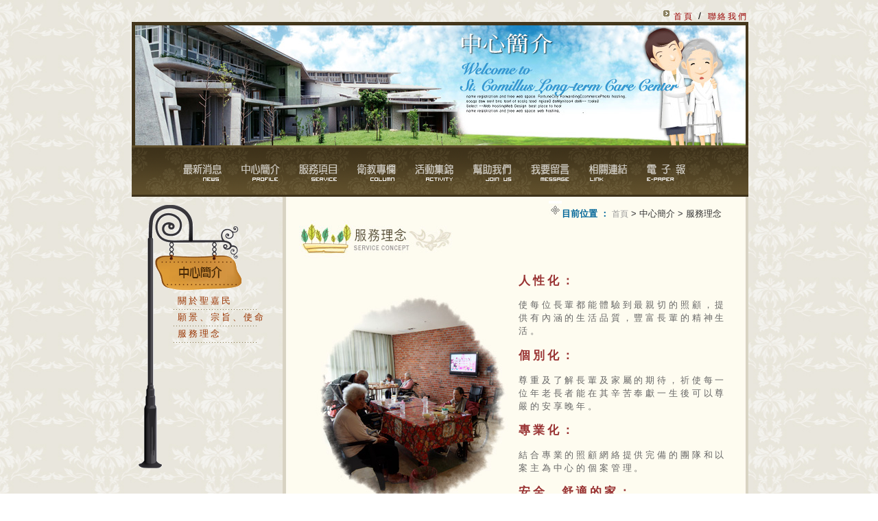

--- FILE ---
content_type: text/html
request_url: http://www.sclcc.org.tw/profile4.html
body_size: 13041
content:
<!DOCTYPE html PUBLIC "-//W3C//DTD XHTML 1.0 Transitional//EN" "http://www.w3.org/TR/xhtml1/DTD/xhtml1-transitional.dtd">
<html xmlns="http://www.w3.org/1999/xhtml">
<head>
<meta http-equiv="Content-Type" content="text/html; charset=utf-8" />
<title>宜蘭縣私立聖嘉民老人長期照顧中心／服務理念</title>
<link href="style.css" rel="stylesheet" type="text/css" />
<link href="menu2.css" rel="stylesheet" type="text/css" />
<script type="text/javascript">
<!--
function MM_showHideLayers() { //v9.0
  var i,p,v,obj,args=MM_showHideLayers.arguments;
  for (i=0; i<(args.length-2); i+=3) 
  with (document) if (getElementById && ((obj=getElementById(args[i]))!=null)) { v=args[i+2];
    if (obj.style) { obj=obj.style; v=(v=='show')?'visible':(v=='hide')?'hidden':v; }
    obj.visibility=v; }
}
function MM_swapImgRestore() { //v3.0
  var i,x,a=document.MM_sr; for(i=0;a&&i<a.length&&(x=a[i])&&x.oSrc;i++) x.src=x.oSrc;
}
function MM_preloadImages() { //v3.0
  var d=document; if(d.images){ if(!d.MM_p) d.MM_p=new Array();
    var i,j=d.MM_p.length,a=MM_preloadImages.arguments; for(i=0; i<a.length; i++)
    if (a[i].indexOf("#")!=0){ d.MM_p[j]=new Image; d.MM_p[j++].src=a[i];}}
}

function MM_findObj(n, d) { //v4.01
  var p,i,x;  if(!d) d=document; if((p=n.indexOf("?"))>0&&parent.frames.length) {
    d=parent.frames[n.substring(p+1)].document; n=n.substring(0,p);}
  if(!(x=d[n])&&d.all) x=d.all[n]; for (i=0;!x&&i<d.forms.length;i++) x=d.forms[i][n];
  for(i=0;!x&&d.layers&&i<d.layers.length;i++) x=MM_findObj(n,d.layers[i].document);
  if(!x && d.getElementById) x=d.getElementById(n); return x;
}

function MM_swapImage() { //v3.0
  var i,j=0,x,a=MM_swapImage.arguments; document.MM_sr=new Array; for(i=0;i<(a.length-2);i+=3)
   if ((x=MM_findObj(a[i]))!=null){document.MM_sr[j++]=x; if(!x.oSrc) x.oSrc=x.src; x.src=a[i+2];}
}
//-->
</script>
</head>
<body onload="MM_preloadImages('images/main_over_06.png','images/main_over_07.png','images/main_over_08.png','images/main_over_09.png','images/main_over_10.png','images/main_over_11.png','images/main_over_12.png','images/main_over_13.png','images/main_over_14.png')">
<div id="container">
<div id="apDiv1">  
  <table width="100%" border="0" cellspacing="0" cellpadding="0">
    <tr>
      <td width="4%"><img src="images/menu__19.gif" width="29" height="27" /></td>      <td width="85%" background="images/menu__20.gif" class="menu_"><a href="profile.html">關於聖嘉民</a>  /  <a href="profile2.html">願景</a>  /  <a href="profile4.html">服務理念</a></td>
      <td width="7%"><img src="images/menu__21.gif" width="24" height="27" /></td>
    </tr>
  </table>
</div>

<div id="apDiv2">
  <table width="86%" border="0" cellspacing="0" cellpadding="0">
    <tr>
      <td width="4%"><img src="images/menu__19.gif" width="29" height="27" /></td>
      <td background="images/menu__20.gif" class="menu_"><a href="service1.html">服務對象</a> / <a href="service2.html">服務內容</a> / <a href="service3.html">環境設備</a> / <a href="service4.html">服務費用</a> / <a href="service5.html">申請手續</a></td>
      <td width="5%"><img src="images/menu__21.gif" width="24" height="27" /></td>
    </tr>
  </table>
</div>

<div id="apDiv3">
  <table width="100%" border="0" cellspacing="0" cellpadding="0">
    <tr>
      <td width="4%"><img src="images/menu__19.gif" width="29" height="27" /></td>      <td width="80%" background="images/menu__20.gif" class="menu_"><a href="help1.aspx">一臂之力</a> / <a href="help2.html">一幣之力</a> / <a href="help3.aspx">徵信列表</a></td>
      <td width="18%"><img src="images/menu__21.gif" width="24" height="27" /></td>
    </tr>
  </table>
</div>
<div class="head">
<table width="100%" border="0" cellspacing="0" cellpadding="0">
  <tr>
    <td align="right"><img src="images/ar_01.gif" width="20" height="28" /><span class="top_"><a href="index.aspx">首頁</a> / <a href="info.html">聯絡我們</a></span></td>
  </tr>
  <tr>
    <td><img src="images/t_menu_02.jpg" width="900" height="180" /></td>
  </tr>
  
  <tr>
    <td><table width="100%" border="0" cellspacing="0" cellpadding="0">
      <tr>
        <td><img src="images/main_05.png" width="70" height="75" /></td>
        <td><a href="news.aspx" onmouseout="MM_swapImgRestore()" onmouseover="MM_swapImage('Image32','','images/main_over_06.png','Image33','','images/main_07.png','Image34','','images/main_08.png','Image35','','images/main_09.png','Image36','','images/main_10.png','Image37','','images/main_11.png','Image38','','images/main_12.png','Image39','','images/main_13.png','Image40','','images/main_14.png',1)"><img src="images/main_06.png" alt="最新消息" name="Image32" width="87" height="75" border="0" id="Image32" onmouseover="MM_showHideLayers('apDiv1','','hide','apDiv2','','hide','apDiv3','','hide')" /></a></td>
        <td><a href="profile.html" onmouseover="MM_swapImage('Image33','','images/main_over_07.png','Image34','','images/main_08.png','Image35','','images/main_09.png','Image36','','images/main_10.png','Image37','','images/main_11.png','Image38','','images/main_12.png','Image39','','images/main_13.png','Image40','','images/main_14.png',1)"><img src="images/main_07.png" alt="中心簡介" name="Image33" border="0" id="Image33" onmouseover="MM_showHideLayers('apDiv1','','show','apDiv2','','hide','apDiv3','','hide')" /></a></td>
        <td><a href="service1.html" onmouseover="MM_swapImage('Image33','','images/main_07.png','Image34','','images/main_over_08.png',1)"><img src="images/main_08.png" alt="服務項目" name="Image34"  border="0" id="Image34" onmouseover="MM_showHideLayers('apDiv1','','hide','apDiv2','','show','apDiv3','','hide')" /></a></td>
        <td><a href="column.aspx" onmouseout="MM_swapImgRestore()" onmouseover="MM_swapImage('Image33','','images/main_07.png','Image34','','images/main_08.png','Image35','','images/main_over_09.png','Image36','','images/main_10.png','Image37','','images/main_11.png','Image38','','images/main_12.png','Image39','','images/main_13.png','Image40','','images/main_14.png',1)"><img src="images/main_09.png" alt="衛教專欄" name="Image35" border="0" id="Image35" onmouseover="MM_showHideLayers('apDiv1','','hide','apDiv2','','hide','apDiv3','','hide')" /></a></td>
        <td><a href="activity.aspx" onmouseout="MM_swapImgRestore()" onmouseover="MM_swapImage('Image33','','images/main_07.png','Image34','','images/main_08.png','Image35','','images/main_09.png','Image36','','images/main_over_10.png','Image37','','images/main_11.png','Image38','','images/main_12.png','Image39','','images/main_13.png','Image40','','images/main_14.png',1)"><img src="images/main_10.png" alt="活動集錦" name="Image36" border="0" id="Image36" onmouseover="MM_showHideLayers('apDiv1','','hide','apDiv2','','hide','apDiv3','','hide')" /></a></td>
        <td><a href="help1.aspx" onmouseover="MM_swapImage('Image33','','images/main_07.png','Image34','','images/main_08.png','Image35','','images/main_09.png','Image36','','images/main_10.png','Image37','','images/main_over_11.png','Image38','','images/main_12.png','Image39','','images/main_13.png','Image40','','images/main_14.png',1)"><img src="images/main_11.png" alt="幫助我們" name="Image37" border="0" id="Image37" onmouseover="MM_showHideLayers('apDiv1','','hide','apDiv2','','hide','apDiv3','','show')" /></a></td>
        <td><a href="message.aspx" onmouseover="MM_swapImage('Image33','','images/main_07.png','Image34','','images/main_08.png','Image35','','images/main_09.png','Image36','','images/main_10.png','Image37','','images/main_11.png','Image38','','images/main_over_12.png','Image39','','images/main_13.png','Image40','','images/main_14.png',1)" onmouseout="MM_swapImgRestore()"><img src="images/main_12.png" alt="我要留言" name="Image38" border="0" id="Image38" onmouseover="MM_showHideLayers('apDiv1','','hide','apDiv2','','hide','apDiv3','','hide')" /></a></td>
        <td><a href="link.aspx" onmouseover="MM_swapImage('Image33','','images/main_07.png','Image34','','images/main_08.png','Image35','','images/main_09.png','Image36','','images/main_10.png','Image37','','images/main_11.png','Image38','','images/main_12.png','Image39','','images/main_over_13.png','Image40','','images/main_14.png',1)" onmouseout="MM_swapImgRestore()"><img src="images/main_13.png" alt="相關連結" name="Image39" border="0" id="Image39" onmouseover="MM_showHideLayers('apDiv1','','hide','apDiv2','','hide','apDiv3','','hide')" /></a></td>
        <td><a href="#" onmouseover="MM_swapImage('Image33','','images/main_07.png','Image34','','images/main_08.png','Image35','','images/main_09.png','Image36','','images/main_10.png','Image37','','images/main_11.png','Image38','','images/main_12.png','Image39','','images/main_13.png','Image40','','images/main_over_14.png',1)" onmouseout="MM_swapImgRestore()"><img src="images/main_14.png" alt="電子報" name="Image40" width="115" height="75" border="0" id="Image40" onmouseover="MM_showHideLayers('apDiv1','','hide','apDiv2','','hide','apDiv3','','hide')" /></a></td>
        <td><img src="images/main_15.png" width="36" height="75" /></td>
      </tr>
    </table></td>
  </tr>
</table>
</div>
  <div id="mainContent">
    <table width="100%" border="0" cellspacing="0" cellpadding="0">
        <tr>
          <td width="23%" valign="top"><table width="100%" border="0" cellspacing="0" cellpadding="0">
            <tr>
              <td colspan="2"><img src="images/lf_menu_15.gif" alt="" width="221" height="144" /></td>
            </tr>
            <tr>
              <td valign="top"><img src="images/lf_menu_18.gif" width="56" height="263" /></td>
              <td width="75%" valign="top"><table width="100%" border="0" cellpadding="0" cellspacing="0" class="menu_l">
                <tr>
                  <td><a href="profile.html" title="關於聖嘉民">關於聖嘉民</a></td>
                </tr>
                <tr>
                  <td><img src="images/lf_menu_20.gif" width="165" height="7" /></td>
                </tr>
                <tr>
                  <td><a href="profile2.html" title="願景、宗旨、使命">願景、宗旨、使命</a></td>
                </tr>
                <tr>
                  <td><img src="images/lf_menu_20.gif" width="165" height="7" /></td>
                </tr>
                <tr>
                  <td><a href="profile4.html" title="服務理念">服務理念</a></td>
                </tr>
                <tr>
                  <td><img src="images/lf_menu_20.gif" width="165" height="7" /></td>
                </tr>
              </table></td>
            </tr>
            
          </table></td>
          <td width="77%" valign="top"><table width="100%" border="0" cellspacing="0" cellpadding="0">
            <tr>
              <td background="images/menu_24.jpg"><div class="IndexLink"><img src="images/site_icon.jpg" alt="*" width="19" height="23" /><span class="font_11">目前位置 ：</span>  <a href="index.aspx">首頁</a> &gt; 中心簡介 &gt; 服務理念</div></td>
            </tr>
            <tr>
              <td><img src="images/about4_16.jpg" width="679" height="62" onmouseover="MM_showHideLayers('apDiv1','','hide','apDiv2','','hide','apDiv3','','hide')" /></td>
            </tr>
            <tr>
              <td background="images/menu_24.jpg">
                  <div class="font_3"><img style=" FLOAT:left; MARGIN:15PX" src="images/a3_18.jpg" width="289" height="330" />
                <h3>人性化：</h3>使每位長輩都能體驗到最親切的照顧，提供有內涵的生活品質，豐富長輩的精神生活。
                <h3>個別化：</h3>尊重及了解長輩及家屬的期待，祈使每一位年老長者能在其辛苦奉獻一生後可以尊嚴的安享晚年。
                <h3>專業化：</h3>結合專業的照顧網絡提供完備的團隊和以案主為中心的個案管理。
                <h3>安全、舒適的家：</h3>提供一個親近自然與貼近長輩成長背景且安全的『支持性環境』。</div>              </td>
            </tr>
            <tr>
              <td><img src="images/main_25.gif" width="679" height="45" /></td>
            </tr>
          </table></td>
        </tr>
      </table>
<div id="footer">
  <table width="100%" border="0" cellspacing="0" cellpadding="0">
    <tr>
      <td>地址：宜蘭縣26644三星鄉大隱村三星路二段103號<br />
電話： 03-989-8806  傳真：03-989-8022 </td>
      <td align="right"><!------------ 插入控制碼區段開始 ------------>
<script language="JavaScript">
<!--
document.write("最後修正日期：" + document.lastModified);
//-->
</script>
<!------------ 插入控制碼區段結束 ------------></td>
    </tr>
  </table>
  <br>
</div>
  <!-- end #mainContent --></div>

<!-- end #container --></div>

</body>
</html>


--- FILE ---
content_type: text/css
request_url: http://www.sclcc.org.tw/style.css
body_size: 10716
content:
@charset "utf-8";
/* CSS Document */
body {
	font-family: Georgia, "Times New Roman", Times, serif;
	margin-top: 0em;
	margin-bottom: 0em;
	margin-left: 0em;
	margin-right: 0em;
	background-POSITION: center top;
	font: 100% Verdana, Arial, Helvetica, sans-serif;
/*	background: #666666;*/
	background-image:url(images/bg.jpg);
}

h1 {
	font-size: 2em;
}

h2 {
	padding: 0em 1.5em 0em 3.5em;/*上右下左*/
	font-family: Georgia, "Times New Roman", Times, serif;
	font-size: 1.3em;
		color: #993333;
}

h3 {
	font-family: Georgia, "Times New Roman", Times, serif;
	font-size: 1.3em;
		color: #993333;
}
p{
	margin-top: 0;
	line-height: 200%;
	font-family: "Trebuchet MS", Georgia, "Times New Roman", Times, serif;
}



#container {/*版面置中*/
position: relative;
	margin: auto auto;
	width: 899px;
	text-align: left;
}
/*.oneColFixCtr #container {
	position: static;
	margin: auto auto;
	width: 900px;
	text-align: center;
/*	width: 900px;  /* 使用比完整 800px 少 20px 的寬度會允許使用瀏覽器邊框並且避免水平捲軸出現 */
/*	background: #FFFFFF;
	margin: 0 auto; /* 自動邊界 (搭配寬度) 會讓頁面置中對齊 */
/*	border: 0px solid #000000;*/
/*	text-align: center; /* 這樣做會覆寫 Body 元素上的 text-align: center。 */
}*/
#mainContent {
	text-align: left;

	padding: 0 20px; /* 請記住，欄位間隔就是 Div 方塊內部的空間，而邊界就是 Div 方塊外部的空間 */
}


#footer { 
	padding: 20px 10px 10px 20px; /* 這個欄位間隔符合上面顯示的 Div 中，元素的靠左對齊。 */
	font:75% Verdana, Arial, Helvetica, sans-serif;
	color:#5f574f;
} 

#footer A { 

	color:#5f574f;
	text-decoration: none;	
} 


.index_wn{

}
.font_1{
 padding: 0em 1em 0em 1em;/*上右下左*/
	font: 80% Verdana, Arial, Helvetica, sans-serif;
	letter-spacing: 0.3em;
		line-height: 200%;
	color: #917f5a;
}
.font_2{
	padding: 0em 1em 0em 0em;/*上右下左*/
	font: 100% Verdana, Arial, Helvetica, sans-serif;
	color: #993333;
}
.font_3{
	padding: 0em 1.5em 0em 2em;/*上右下左*/
	font: 80% Verdana, Arial, Helvetica, sans-serif;
		letter-spacing: 0.3em;
		line-height: 150%;
	color: #666666;
}

.font_4{	
	padding: 0em 1.5em 0em 2em;/*上右下左*/
	font: 90% Verdana, Arial, Helvetica, sans-serif;
		letter-spacing: 0.2em;
	color: #666666;}
.font_4 ul li{
list-style-type:none;
list-style-image: url(images/li1.gif);
}
.font_4 a{
	font: 90% Verdana, Arial, Helvetica, sans-serif;
	font-weight:normal;
	color: #999900;
	text-decoration: none;
	}
.font_4 a:hover{
	font: 90% Verdana, Arial, Helvetica, sans-serif;
	color: #666666;
	font-weight:normal;
	text-decoration: underline;
}
.font_5 {
	padding: 0em 2.5em 0em .5em;/*上右下左*/
	}
.font_6 {
	text-align: right;
	FONT-WEIGHT: bold;	
	color:#333333;
	}	
.font_7 {
	text-align: center;
	background-COLOR: #FACE74;
	LETTER-SPACING:2px;/*字距*/
	/*PADDING-LEFT: 2.5em;整段左內縮*/
	/*PADDING-RIGHT: 2.5em;整段右內縮*/
	FONT-FAMILY: "Arial", "Helvetica", "sans-serif";
	color:#000000;
	FONT-SIZE:90%;
	TEXT-DECORATION: none;
	}
.font_8 {
	font: 95% Verdana, Arial, Helvetica, sans-serif;
	FONT-WEIGHT: bold;
	color:#CC3333;
	}	
.font_9{
	color:#666666;
	}	
.font_10{
	font: 80% Verdana, Arial, Helvetica, sans-serif;
	padding: 0em .5em 0em 6em;/*上右下左*/
	color:#000;
	}	
.font_11{
	FONT-WEIGHT: bold;
	color:#006699;
	}
.font_12{
	font: 85% Verdana, Arial, Helvetica, sans-serif;
	padding: 0em .5em 0em 6em;/*上右下左*/
	color:#000066;
	}
.bg1 table{
	padding: 0 2em 0 2.5em;/*上右下左*/
    BACKGROUND-IMAGE:URL("images/bg1.jpg");}
/*上方次選單*/
.menu_{
	font: 90% Verdana, Arial, Helvetica, sans-serif;
	letter-spacing: 0.2em;
	color: #FFFFFF;
}
.menu_ a{
	font: 90% Verdana, Arial, Helvetica, sans-serif;
	font-weight:normal;
	color: #FFFFFF;
	text-decoration: none;
	}
.menu_ a:hover{
	font: 90% Verdana, Arial, Helvetica, sans-serif;
	color: #FFCC00;
	font-weight:normal;
	text-decoration: underline;
}
/*左邊次選單*/
.menu_l{
	font:90% Verdana, Arial, Helvetica, sans-serif;
	letter-spacing: 0.2em;
	color: #666666;
}
.menu_l a{
 padding: 0em 0em 0em 1em;/*上右下左*/
	font: 90% Verdana, Arial, Helvetica, sans-serif;
	font-weight:normal;
	color: #993300;
	text-decoration: none;
	}
.menu_l a:hover{
	font: 90% Verdana, Arial, Helvetica, sans-serif;
	color: #999999;
	font-weight:normal;
	text-decoration: underline;
}
/*top*/
.top_{
	font: 85% Verdana, Arial, Helvetica, sans-serif;
	letter-spacing: 0.2em;
	color: #000000;
}
.top_ a{
padding: 0 0em 2em 0;/*上右下左*/
	font: 85% Verdana, Arial, Helvetica, sans-serif;
	font-weight:normal;
	color: #990000;
	text-decoration: none;
	}
.top_ a:hover{
	font: 85% Verdana, Arial, Helvetica, sans-serif;
	color: #CC0000;
	font-weight:normal;
	text-decoration: underline;
}

/*News*/
.news1{
padding: 0 2em 0 2em;/*上右下左*/
	font: 90% Verdana, Arial, Helvetica, sans-serif;
	letter-spacing: 0.2em;
/*	background-color:#fefbf1;*/
	COLOR: #003366;
	TEXT-DECORATION: none
}
.news1 A {
	font: 85% Verdana, Arial, Helvetica, sans-serif;
	COLOR: #003366;
	TEXT-DECORATION: underline;
}
.news1 A:hover {
	font: 85% Verdana, Arial, Helvetica, sans-serif;
	COLOR: #6699CC; TEXT-DECORATION: none;
}
.news2 {
	padding: 0 2em 0 2.5em;/*上右下左*/
	font: 85% Verdana, Arial, Helvetica, sans-serif;
	letter-spacing: 0.2em;
	/*	background-color:#fefbf1;*/
	COLOR: #717171;
	TEXT-DECORATION: none
}
.news2 A {
	font: 85% Verdana, Arial, Helvetica, sans-serif;
	COLOR: #990000;
	TEXT-DECORATION: underline;
}
.news2 A:hover {
	font: 85% Verdana, Arial, Helvetica, sans-serif;
	COLOR: #996600;
	TEXT-DECORATION: none;
}
.news2 table{
border:0; 
    BACKGROUND-IMAGE:URL("images/tb_02.jpg");
/*  border-collpase:collpase; */
 border-bottom:2;
 }
.news {
	font: 90% Verdana, Arial, Helvetica, sans-serif;
	letter-spacing: 0.2em;
	background-color:#fefbf1;
	COLOR: #003366;
	TEXT-DECORATION: none
}
.news A {
	font: 85% Verdana, Arial, Helvetica, sans-serif;
	COLOR: #003366;
	TEXT-DECORATION: underline;
}
.news A:hover {
	font: 85% Verdana, Arial, Helvetica, sans-serif;
	COLOR: #6699CC; TEXT-DECORATION: none;
}
/*一擘之力表單靠右*/
.help1 {
	padding: 0em 1em 0em 1em;/*上右下左*/
	font: 100% Verdana, Arial, Helvetica, sans-serif;
	letter-spacing: 0.2em;
	COLOR: #990000;
	text-align: right;
}

/*靠右*/
.more {
 padding: 0em 1em 0em 1em;/*上右下左*/
	font: 85% Verdana, Arial, Helvetica, sans-serif;
	letter-spacing: 0.2em;
	COLOR: #FF6600;
	text-align: right;
}
.more A {
	font: 85% Verdana, Arial, Helvetica, sans-serif;
	COLOR: #FF6600;
	TEXT-DECORATION: underline;
}
.more A:hover {
	font: 85% Verdana, Arial, Helvetica, sans-serif;
	COLOR: #FF0000;
	TEXT-DECORATION: none;
}
.gotop{
 padding: 0em 3em 0em 5em;/*上右下左*/
 	text-align: right;}
.form_st1 {
 padding: 0em 0em .5em 0em;/*上右下左*/
text-align:left;
/*	BORDER-RIGHT: #cccccc 1px solid; 
	BORDER-TOP: #cccccc 1px solid; 
	BORDER-LEFT: #cccccc 1px solid; */
	BORDER-BOTTOM: #cccccc 1px solid;
	FONT-FAMILY: Arial,"新細明體";
	COLOR: #000000;
}
.page {
	text-align:right;
padding: .5em 1em 0em 5em;/*上右下左*/
	WORD-SPACING: 1px;
	COLOR: #333333;
	LINE-HEIGHT: 15px;
BORDER-TOP: #cacaca 1px solid;
	font: Verdana, Arial, Helvetica, sans-serif;
	HEIGHT: 25px;
}
.page A {
	font: 90% Verdana, Arial, Helvetica, sans-serif;
 COLOR: #666666; TEXT-DECORATION: none;	TEXT-DECORATION: underline;
}
.page A:hover {
	font: 90% Verdana, Arial, Helvetica, sans-serif;
COLOR: #ff446f; TEXT-DECORATION: none;FONT-WEIGHT: bolder;
}
.form_font {
	text-align:left;
	BORDER-RIGHT: #cacaca 1px solid;
/* padding: .5em 3em 0em 5em;/*上右下左*/
	BORDER-TOP: #cacaca 1px solid;
	WORD-SPACING: 1px;
BORDER-LEFT: #cacaca 1px solid;
	COLOR: #333333;
	LINE-HEIGHT: 15px;
BORDER-BOTTOM: #cacaca 1px solid;
	font: 90% Verdana, Arial, Helvetica, sans-serif;
	HEIGHT: 15px;
}

.form_font A {
	FONT-FAMILY: "Arial", "Helvetica", "sans-serif"; 
	FONT-SIZE: 90%; COLOR: #666666; TEXT-DECORATION: none;	TEXT-DECORATION: underline;
}
.form_font A:hover {
	FONT-FAMILY: "Arial", "Helvetica", "sans-serif"; 
	FONT-SIZE:85%; COLOR: #ff446f; TEXT-DECORATION: none;FONT-WEIGHT: bolder;
}

/*目前所在位置專用CSS*/
.IndexLink {
	font: 80% Arial,"新細明體";
 padding: .5em 3em 0em 5em;/*上右下左*/
    text-align: right;
    COLOR: #333333; 
	TEXT-DECORATION: none;
/*		PADDING-RIGHT: 60px;*/
}
.IndexLink A {
	font: 90% Arial,"新細明體";
	COLOR: #999999;
	TEXT-DECORATION: none;
}
.IndexLink A:hover {
	font: 90% Arial,"新細明體";
	COLOR: #CC6633;
	TEXT-DECORATION: underline;
}
/*所在位置專用CSS END*

/*討論區專用CSS*/
#bbs {
	padding: 0em 1.5em 0em 2em;/*上右下左*/
	font: 90% Verdana, Arial, Helvetica, sans-serif;
text-align: center;
width:640px;
TEXT-DECORATION: none
}

.bbs A {
	font: 90% Verdana, Arial, Helvetica, sans-serif;
	COLOR: #990000;
	TEXT-DECORATION: underline;
}
.bbs A:hover {
	font: 90% Verdana, Arial, Helvetica, sans-serif;
	COLOR: #666666;
	TEXT-DECORATION: none;
}
.bbs table {
	font:90% Verdana, Arial, Helvetica, sans-serif;
	text-align: center;
	border: 0;
	width:100%;
 }
.bbs th {
	font:90% Verdana, Arial, Helvetica, sans-serif;
	font-weight: normal;
	border:0;
} 
.bbs tr {
	font:90% Verdana, Arial, Helvetica, sans-serif;
	text-align:left;
background-color:expression((this.sectionRowIndex%2==0)?"#ECEBEA":"#ffff");/*表格交替顏色*/
height:2.5em;}
.form_st1 {
	font:80% Verdana, Arial, Helvetica, sans-serif;
text-align:left;
/*background-color:#f3f3f3;
	BORDER-RIGHT: #cccccc 1px solid; 
	BORDER-TOP: #cccccc 1px solid; 
	BORDER-LEFT: #cccccc 1px solid; 
	BORDER-BOTTOM: #cccccc 1px solid;*/
}
.form_st2 {
	font: 80% Verdana, Arial, Helvetica, sans-serif;
/*background-color:#f3f3f3;
	BORDER-LEFT: #cccccc 1px solid;
	BORDER-RIGHT: #cccccc 1px solid;  */
	BORDER-TOP: #cccccc 1px solid; 
	BORDER-BOTTOM: #cccccc 1px solid;
}

.message{
	font:85% Verdana, Arial, Helvetica, sans-serif;
	color:#333333;}
	
/*活動集錦專用CSS*/
#colm {
	padding: 0em 2.4em 0em 5.3em;/*上右下左*/
	text-decoration: none;
	font-size: 85%;
}

.colm td {
    background-image:url("images/line1.gif");
	text-decoration: none;
	font-size: 95%;
	color: #666;
	line-height: 20px;
	padding-right: 20px;
	padding-left: 30px;
}

--- FILE ---
content_type: text/css
request_url: http://www.sclcc.org.tw/menu2.css
body_size: 422
content:
@charset "utf-8";
/* CSS Document */
#apDiv1 {
	position:absolute;
	left:158px;
	top:286px;
	width:289px;
	height:27px;
	z-index:1;
	visibility: hidden;
}

#apDiv2 {
	position:absolute;
	left:245px;
	top:286px;
	width:587px;
	height:29px;
	z-index:1;
	visibility: hidden;
}
#apDiv3 {
	position:absolute;
	left:493px;
	top:286px;
	width:383px;
	height:30px;
	z-index:1;
	visibility: hidden;
}
